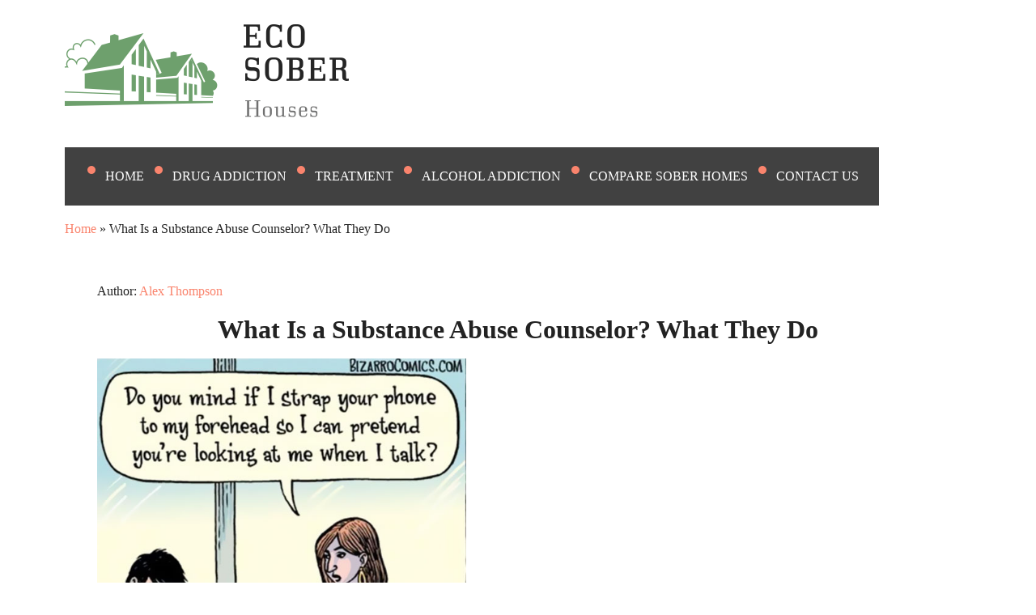

--- FILE ---
content_type: text/html; charset=UTF-8
request_url: https://rehabliving.net/what-is-a-substance-abuse-counselor-what-they-do/
body_size: 189937
content:
<!doctype html><html lang="en"><head><meta charset="UTF-8"><meta name="viewport" content="initial-scale=1.0, width=device-width"><meta http-equiv="X-UA-Compatible" content="ie=edge"><link rel="icon" type="image/svg+xml" href="/favicon.ico"><meta name='robots' content='index, follow, max-image-preview:large, max-snippet:-1, max-video-preview:-1' /><title>What Is a Substance Abuse Counselor? What They Do &bull; RehabLiving</title><meta name="description" content="[...]" /><link rel="canonical" href="https://rehabliving.net/what-is-a-substance-abuse-counselor-what-they-do/" /><meta property="og:locale" content="en_US" /><meta property="og:type" content="article" /><meta property="og:title" content="What Is a Substance Abuse Counselor? What They Do &bull; RehabLiving" /><meta property="og:description" content="[...]" /><meta property="og:url" content="https://rehabliving.net/what-is-a-substance-abuse-counselor-what-they-do/" /><meta property="og:site_name" content="RehabLiving" /><meta property="article:published_time" content="2024-04-01T15:13:24+00:00" /><meta property="og:image" content="" /><meta name="twitter:card" content="summary_large_image" /><meta name="twitter:label1" content="Written by" /><meta name="twitter:data1" content="Alex Thompson" /><meta name="twitter:label2" content="Est. reading time" /><meta name="twitter:data2" content="6 minutes" /> <style id='wp-img-auto-sizes-contain-inline-css'>img:is([sizes=auto i],[sizes^="auto," i]){contain-intrinsic-size:3000px 1500px}
/*# sourceURL=wp-img-auto-sizes-contain-inline-css */</style><style id='classic-theme-styles-inline-css'>/*! This file is auto-generated */
.wp-block-button__link{color:#fff;background-color:#32373c;border-radius:9999px;box-shadow:none;text-decoration:none;padding:calc(.667em + 2px) calc(1.333em + 2px);font-size:1.125em}.wp-block-file__button{background:#32373c;color:#fff;text-decoration:none}
/*# sourceURL=/wp-includes/css/classic-themes.min.css */</style><link rel='stylesheet' id='style-css' href='https://rehabliving.net/wp-content/cache/autoptimize/css/autoptimize_single_da92d7e96e41a0858c53237183dd3d4a.css?ver=3.0' media='all' /><link rel='stylesheet' id='normalize-css' href='https://rehabliving.net/wp-content/cache/autoptimize/css/autoptimize_single_e358fae36306492e1d3fa8958798c28a.css?ver=6.9' media='all' /><link rel='stylesheet' id='iframe-lazy-css' href='https://rehabliving.net/wp-content/cache/autoptimize/css/autoptimize_single_36481620d463979fcb3aaeec4f11efed.css?ver=1.0' media='all' /> <script type="application/ld+json">{
					"@context": "https://schema.org",
					"@type": "Article",
					"mainEntityOfPage": {
						"@type": "WebPage",
						"@id": "https://rehabliving.net/what-is-a-substance-abuse-counselor-what-they-do/"
					},
					"headline": "What Is a Substance Abuse Counselor? What They Do",
					"description": "",
					"image": "https://rehabliving.net/wp-content/uploads/2021/03/ecosober-logo-horizon.png",
					"author": {
						"@type": "Person",
						"name": "Alex Thompson"
					},
					"publisher": {
						"@type": "Organization",
						"name": "rehabliving.net",
						"logo": {
							"@type": "ImageObject",
							"url": "https://rehabliving.net/wp-content/uploads/2021/03/ecosober-logo-horizon.png"
						}
					},
			"datePublished": "2024-04-01'GMT+0000'15:04:24",
			"dateModified": "2024-04-01'GMT+0000'15:04:24"
		
				}</script> <script type="application/ld+json">{
					"@context": "https://schema.org",
					"@type": "BreadcrumbList",
					"itemListElement": [{
						"@type": "ListItem",
						"position": 1,
						"name": "Main",
						"item": "https://rehabliving.net"
					}, {
						"@type": "ListItem",
						"position": 2,
						"name": "Treatment",
						"item": "https://rehabliving.net/treatment/"
					}, {
						"@type": "ListItem",
						"position": 3,
						"name": "What Is a Substance Abuse Counselor? What They Do",
						"item": "https://rehabliving.net/what-is-a-substance-abuse-counselor-what-they-do/"
					}]
				}</script> <link rel="icon" href="https://rehabliving.net/wp-content/uploads/2021/03/favicon-sober-150x150.png" sizes="32x32" /><link rel="icon" href="https://rehabliving.net/wp-content/uploads/2021/03/favicon-sober-300x300.png" sizes="192x192" /><link rel="apple-touch-icon" href="https://rehabliving.net/wp-content/uploads/2021/03/favicon-sober-300x300.png" /><meta name="msapplication-TileImage" content="https://rehabliving.net/wp-content/uploads/2021/03/favicon-sober-300x300.png" /></head><body><div class="body-wrapper"><header><div class="logo"> <a href="/"><img class="logo__img" src="https://rehabliving.net/wp-content/themes/soberhouse/assets/image/logo.png" alt="soberhouse" width="352" height="115"></a></div><nav class="header_nav"><div class="container"><div class="header_nav_toggle"> <a class="header_nav_toggle_button" href="#"><span></span></a></div><div class="menu-header_menu-container"><ul id="menu-header_menu" class="menu"><li class=" header_nav_item menu-item menu-item-type-post_type menu-item-object-page menu-item-home"><a href="https://rehabliving.net/" class="header_nav_link">Home</a></li><li class=" header_nav_item menu-item menu-item-type-taxonomy menu-item-object-category"><a href="https://rehabliving.net/drug-addiction/" class="header_nav_link">Drug Addiction</a></li><li class=" header_nav_item menu-item menu-item-type-taxonomy menu-item-object-category current-post-ancestor current-menu-parent current-post-parent"><a href="https://rehabliving.net/treatment/" class="header_nav_link">Treatment</a></li><li class=" header_nav_item menu-item menu-item-type-taxonomy menu-item-object-category"><a href="https://rehabliving.net/alcohol-addiction/" class="header_nav_link">Alcohol Addiction</a></li><li class=" header_nav_item menu-item menu-item-type-taxonomy menu-item-object-category"><a href="https://rehabliving.net/compare-sober-homes/" class="header_nav_link">Compare Sober Homes</a></li><li class=" header_nav_item menu-item menu-item-type-post_type menu-item-object-page"><a href="https://rehabliving.net/contact-us/" class="header_nav_link">Contact Us</a></li></ul></div></div></nav><div style="display:block; width:100%"><p id="breadcrumbs"><span><span><a href="https://rehabliving.net/">Home</a> » <span class="breadcrumb_last" aria-current="page">What Is a Substance Abuse Counselor? What They Do</span></span></span></p></div></header><body class="blog-inner-wrap"><section class="content-width"><div class="main-content"><p class="top-name"> <span>Author:</span> <a
 href="https://rehabliving.net/author/alex-thompson/">Alex Thompson</a></p><h1>What Is a Substance Abuse Counselor? What They Do</h1><p><img decoding="async" src="[data-uri]" width="456px" alt="what do addiction counselors do"/></p><p><p>Find information about salary ranges and earning potential for substance abuse counselors. It was originally developed to address borderline personality disorder. This is a great opportunity to gain hands-on experience and observe experienced professionals within the field. It&rsquo;s also an opportunity to learn more about a more specific career path.</p></p><p><img decoding="async" src="[data-uri]" width="452px" alt="what do addiction counselors do"/></p><p><p>Both inpatient and outpatient treatment programs rely heavily on the use of addiction counseling and these take place in individual or group formats. Addiction counselors receive specialized training in substance abuse treatment, which may involve clinical experience, addiction fellowships, and special certifications. Addiction counselors may provide services in an inpatient or outpatient setting, such as a private practice or hospital. They may provide individual counseling, lead group therapy sessions, and intervene during crises. Sometimes this may involve being on-call and working weekends, evenings, and nights.</p></p><p><h2>Addiction Counselor Graduate Programs</h2></p><p><p>Without accurate progress documentation, it is impossible to collaborate on care, and choosing treatment options becomes difficult. By Kendra Cherry, MSEdKendra Cherry, MS, is a psychosocial rehabilitation specialist, psychology educator, and author of the &#8220;Everything Psychology Book.&#8221; John C. Umhau, MD, MPH, CPE is board-certified in addiction medicine and preventative medicine. For over 20 years Dr. Umhau was a senior clinical investigator at the&nbsp;National Institute on Alcohol Abuse and Alcoholism&nbsp;of the National Institutes of Health (NIH). Kendra Cherry, MS, is a psychosocial rehabilitation specialist, psychology educator, and author of the &#8220;Everything Psychology Book.&#8221; It&#8217;s okay not to make a decision right after meeting with just one counselor.</p></p><p><p>Cognitive behavioral therapy&nbsp;(CBT) is a type of one-on-one therapy where a person dealing with substance use disorder regularly meets with an addiction counselor. CBT is considered the most effective treatment for drug and alcohol addiction. The job outlook for substance abuse counselors is expected to grow 23% from 2020 to 2030, which is faster than the average for other occupations.</p></p><ol><li>Addiction is a chronic disease characterized by compulsive and uncontrollable substance use or behavior, despite negative consequences.</li><li>But there are evidence-based therapies that can help people manage the disease and live a happier, healthier life.</li><li>Case management is a coordinated approach that links patients with the proper services to address their needs.</li><li>Dialectal behavioral therapy (DBT) is another evidence-based treatment method similar to CBT.</li></ol><p><p>The employment sector also plays an important role in determining salary. The median yearly earning for those employed in residential substance abuse facilities was $42,900, while the median for those in government settings was $60,450. REBT assists with understanding one&rsquo;s thoughts and developing better habits and positive thinking.</p></p><p><h2>Career Opportunities</h2></p><p><p>Addiction counselors work in a variety of professional settings, from community mental health centers to state and federal government agencies. As a licensed addiction and mental health counselor, you can also open your own private counseling practice. Now is a great time to earn your master&#8217;s and enter the field of addiction counseling. This growth is in large part driven by a surging opioid crisis—a national emergency that&#8217;s been building for more than 20 years according to the U.S. Court-ordered therapy is also becoming more common, creating numerous counseling jobs in correctional facilities and halfway houses. Job requirements for substance abuse counselors vary by state and specialty.</p></p><p><p>The demand for substance abuse counseling services is expected to increase as more states legalize marijuana, and the opioid epidemic continues. Substance abuse counselors typically need at least a bachelor&#8217;s degree in substance abuse counseling or a related field. One survey found that 71% of professionals employed in the addictions workforce held a bachelor&#8217;s degree or higher.</p></p><p><p>Some people have to meet with two or three before finding their choice. Though some people will want to know methods in detail, others just want to know if  they like a counselor. Counselors must also complete continuing education courses annually and pass a state-issued exam.</p></p><p><p>Once someone is working in the field, the next step to further their education is to earn a doctorate. Standards vary from state to state, but most require a certain amount of education, hands-on work, and ongoing training. You might find that you want to pursue further education or work with a specific type of patient.</p></p><p><p>An example of this is leading 12-step group counseling programs such as Alcoholics Anonymous. The requirements to become an addiction counselor (substance abuse counselor) can vary based on your employer and which state you live in in the U.S. A good therapist will also be able to diagnose and treat any co-occurring mental health conditions. The most important quality in a good addiction counselor is a desire and commitment to help their patients move through the stages of change with the ultimate goal of achieving long-term sobriety. Counselors often develop these plans with other healthcare providers, such as mental health professionals and clinicians.</p></p><p><h2>Addiction Counselors: How They Can Help</h2></p><p><p>Dialectal behavioral therapy (DBT) is another evidence-based treatment method similar to CBT. It&#8217;s important to note that the availability and specific types of group therapy may vary depending on the treatment facility or program. Individualized treatment plans should be developed with the guidance of a qualified addiction therapist or counselor to determine the most appropriate group therapy options for each person&#8217;s needs. Your path to becoming an addiction counselor will vary depending on the requirements of the state where you intend to practice. As a first step, it&#8217;s a good idea to look up the licensure or certification requirements of your state and use this information to help plan your education.</p></p><p><h2>Types of Therapies Offered</h2></p><p><p>For many people affected by addiction, addiction counselors are the vital link to recovery. If you&#8217;re thinking about a counseling career, read on to learn more about what addiction counselors do and how they help to make a difference in peoples&#8217; lives. If you or a loved one is living with drug or alcohol dependency, we can help. Contact Bedrock Recovery Center to meet with a substance abuse counselor and begin treatment. Substance abuse counselors coordinate with a variety of medical professionals to manage patient treatment, including social workers, psychiatrists, primary care physicians, and nurses.</p></p><p><h2>How do I become an addiction counselor?</h2></p><p><p>An addiction counselor collaborates with their patients to evaluate their situation and establish goals to develop a customized treatment plan. Your counselor should  be a good listener and possesses an overall demeanor of compassion. The initial counseling sessions are designed to lay the foundation for mutual trust, which is imperative for a successful outcome. All of these qualities play a role in developing what is known as the therapeutic relationship or the working alliance between a mental health professional and a client. This relationship, which involves a bond of respect, trust, and mutual collaboration, can play an important part in successful substance use disorder treatment. There are instances in which people offer guidance to those with substance use disorders without official credentials.</p></p><p><p>As a licensed counselor with a master&#8217;s degree, you can look forward to a strong job market and reliable employment. According to the National Survey on Drug Use and Health, about 15 percent of Americans 18 or older needed treatment for substance abuse (now more appropriately called &#8220;substance use disorder&#8221;) in 2020. The same report found that less than 10 percent of people who needed treatment for substance use disorder received it. Addiction counselors can help support you throughout the treatment process and create an individualized plan for recovery, relapse prevention, and after-care. There are various types of therapy available while in treatment that will provide an array of benefits and allow you to sustain your sobriety while in recovery.</p></p></div></section><script defer src="https://static.cloudflareinsights.com/beacon.min.js/vcd15cbe7772f49c399c6a5babf22c1241717689176015" integrity="sha512-ZpsOmlRQV6y907TI0dKBHq9Md29nnaEIPlkf84rnaERnq6zvWvPUqr2ft8M1aS28oN72PdrCzSjY4U6VaAw1EQ==" data-cf-beacon='{"version":"2024.11.0","token":"7e12991cdc2a45cb955f7955381308d1","r":1,"server_timing":{"name":{"cfCacheStatus":true,"cfEdge":true,"cfExtPri":true,"cfL4":true,"cfOrigin":true,"cfSpeedBrain":true},"location_startswith":null}}' crossorigin="anonymous"></script>
</body></div><footer><div class="footer-wrapper"><div class="dmca-wrapper"> <a href="https://www.dmca.com/Protection/Status.aspx?ID=5765aad0-5ec1-4cd4-b31d-a5b63fd72498&refurl=https://rehabliving.net/" title="Content Protection by DMCA.com" class="dmca-badge"> <img width="150" height="25" src="https://images.dmca.com/Badges/dmca-badge-w150-5x1-08.png?ID=https://www.dmca.com/Protection/Status.aspx?ID=62d9d94a-dae0-49b2-9f1e-d63e36877026" alt="Content Protection by DMCA.com"> </a></div><div><a href="https://rehabliving.net/privacy-policy/">Privacy Policy</a></div><div class="copyright">Copyright © 2026</div></div></footer> <script type="speculationrules">{"prefetch":[{"source":"document","where":{"and":[{"href_matches":"/*"},{"not":{"href_matches":["/wp-*.php","/wp-admin/*","/wp-content/uploads/*","/wp-content/*","/wp-content/plugins/*","/wp-content/themes/soberhouse/*","/*\\?(.+)"]}},{"not":{"selector_matches":"a[rel~=\"nofollow\"]"}},{"not":{"selector_matches":".no-prefetch, .no-prefetch a"}}]},"eagerness":"conservative"}]}</script> <script defer src="https://rehabliving.net/wp-content/cache/autoptimize/js/autoptimize_single_171e6c5917af9e72554fbe760a91ea28.js?ver=3.0" id="main-js"></script> <script defer src="https://rehabliving.net/wp-content/cache/autoptimize/js/autoptimize_single_c3c8f13a3a657bc68fea44936e1ae192.js?ver=1.0" id="iframe-lazy-js"></script> <script defer src="https://rehabliving.net/wp-content/cache/autoptimize/js/autoptimize_single_506b8ed678751dacbc2a0c190d238907.js?ver=1.8.5" id="dmca-lazy-js"></script> </body></html>

--- FILE ---
content_type: text/css
request_url: https://rehabliving.net/wp-content/cache/autoptimize/css/autoptimize_single_da92d7e96e41a0858c53237183dd3d4a.css?ver=3.0
body_size: 1936
content:
html{font-size:16px}@media screen and (max-width:992px){html{font-size:14px}}*{-webkit-box-sizing:border-box;box-sizing:border-box}header{position:relative;display:flex;flex-wrap:wrap;justify-content:space-between;align-items:center}.wrapper>header{background-image:url(//rehabliving.net/wp-content/themes/soberhouse/assets/image/promo-banner.jpg);background-image:-webkit-image-set(url(//rehabliving.net/wp-content/themes/soberhouse/assets/image/promo-banner.webp)1x);background-repeat:no-repeat;background-size:cover;padding:35px 0}.wrapper>header h1{max-width:80%;margin:0 auto;padding:0 20px;font-size:2.5rem;line-height:1.25;color:#fff;text-align:center}.lang-switcher ul{display:flex;margin:0}.lang-switcher ul li{list-style:none}.lang-switcher ul li::marker{color:unset}.lang-switcher ul li:before{content:none}.lang-switcher img{width:30px;height:20px}.lang-switcher .current-lang span{font-weight:700}@media screen and (max-width:700px){.lang-switcher{width:fit-content;width:-moz-fit-content;margin:0 auto;margin-bottom:25px}.lang-switcher ul{padding:0}}article,section{padding:20px 40px}article .table-of-contents{width:50%;display:block;margin:30px 0;padding-top:15px;padding-bottom:15px;background:#2c2d2f;border-radius:3px}article .table-of-contents h2{color:#fff;margin:0;margin-bottom:15px;text-align:center}article .table-of-contents ul li:before{content:none}article .table-of-contents ul li,article .table-of-contents ul li a{color:#fff}article h1{margin-bottom:35px;text-transform:uppercase}article h2{font-size:2.25rem}article h3{font-size:2rem}article h2,article h3{font-weight:400;margin-bottom:45px}article p{font-size:1.15rem}article .table-of-contents ul li a{border-bottom:1px solid}article .table-of-contents ul li::marker{color:unset}@media screen and (max-width:600px){article .table-of-contents{width:100%}}figure{text-align:center}img{max-width:100%;height:auto}ul.main_list{display:block;margin:0 auto;width:fit-content}ul.main_list li a{border-bottom:1px solid}.list-title{font-size:1.15rem;font-weight:700;text-align:center}picture img{display:block;margin:0 auto;margin-top:15px;margin-bottom:15px}h1,h2,h3{text-align:center}h1{font-size:2.1rem;line-height:1.8rem}h2{font-size:1.7rem}a{text-decoration:none;color:#fa846d}li{position:relative;padding-left:10px}li h2,li h3,li h4{text-align:left}li::marker{color:#fff}li:before{content:'';position:absolute;top:7px;left:-12px;width:10px;height:10px;border-radius:50%;background-color:#fa846d;z-index:0}label{margin-bottom:15px;font-weight:700}textarea{margin-bottom:15px !important;padding:10px;resize:none;border-color:#c3c3c3;font-size:.9rem !important}input{margin-bottom:15px !important;padding:10px;border:1px solid #c3c3c3;font-size:.9rem !important}blockquote{border-left:2px solid #6289bf;padding:5px 20px;margin-bottom:30px}@media screen and (max-width:460px){blockquote{margin:0 0 40px}}blockquote p{font-size:1.1rem;color:#969696;font-style:italic}blockquote cite{margin-left:calc(100% - 150px)}body{min-width:320px;margin:0;padding:0;font-family:'Times New Roman',Times,serif;line-height:1.6rem;font-weight:400;color:#222;background-color:#fff}.body-wrapper{max-width:1140px;margin:0 auto;padding:0 10px}.logo{display:block;text-align:center;width:fit-content;padding:30px 0}.wrapper{margin-bottom:50px;background-color:#fff}.comment-form,.comment-form-comment,.comment-form-author,.comment-form-email{position:relative;display:flex;flex-direction:column;margin:0}.comment-list{margin-bottom:35px}.comment{margin-bottom:5px;border:1px solid #c3c3c3;padding:15px}h3#reply-title{margin-top:0;margin-bottom:0;font-size:1.45rem}.comment-form-cookies-consent{display:none}input#submit{display:inline-block;width:240px;height:50px;margin:20px 0;border:none;border-radius:3px;background-color:#fa846d;color:#fff;font-weight:700;text-transform:uppercase;cursor:pointer}input#submit:hover{background-color:#6ea06d}@media screen and (max-width:600px){input#submit{width:100%}}.to-top{position:fixed;bottom:8.8%;right:4%;z-index:1000;display:block;width:3.5rem;height:3.5rem;border:none;outline:none;background-color:#fa846d;background-image:url(//rehabliving.net/wp-content/themes/soberhouse/assets/image/to-top.svg);background-repeat:no-repeat;background-size:contain;font-size:2rem;font-weight:500;border-radius:50%;cursor:pointer;transition:background-color .4s linear}.to-top:hover{background-color:#6ea06d;transition:background-color .4s linear}.hide{display:none}footer{min-height:150px;background-color:#fff}.footer-wrapper{max-width:1140px;margin:0 auto;padding:40px;display:flex;flex-wrap:wrap;justify-content:space-evenly}.copyright{text-align:center;color:#222;font-size:18px}.dmca-wrapper{text-align:center}.main-404{min-height:69vh;display:flex;flex-direction:column;align-items:center;justify-content:center}.main-404 span{display:block;font-size:10rem;line-height:1;font-weight:700;color:#222;text-align:center}.main-404 h2{font-size:1.5rem;font-weight:400}.to-home-btn{display:flex;justify-content:center;align-items:center;margin:35px auto;padding:10px 0;width:240px;min-height:50px;background-color:#fa846d;transition:background-color .3s linear;color:#fff !important;text-align:center}.to-home-btn:hover{background-color:#6ea06d;transition:background-color .3s linear}.youtube-wrapper{max-width:680px;margin:30px auto;padding:0 20px}.youtube{background-color:#6ea06d;margin-bottom:30px;position:relative;padding-top:56.25%;overflow:hidden;cursor:pointer}.youtube img{width:100%;top:-16.82%;left:0;opacity:.7}.youtube .play-button{width:90px;height:60px;background-color:#333;-webkit-box-shadow:0 0 30px rgba(0,0,0,.6);box-shadow:0 0 30px rgba(0,0,0,.6);z-index:1;opacity:.8;border-radius:6px}.youtube .play-button:before{content:"";border-style:solid;border-width:15px 0 15px 26px;border-color:transparent transparent transparent #fff}.youtube img,.youtube .play-button{cursor:pointer}.youtube img,.youtube iframe,.youtube .play-button,.youtube .play-button:before{position:absolute}.youtube .play-button,.youtube .play-button:before{top:50%;left:50%;-webkit-transform:translate3d(-50%,-50%,0);transform:translate3d(-50%,-50%,0)}.youtube iframe{height:100%;width:100%;top:0;left:0}.header_nav{background-color:#414141;position:relative}@media only screen and (max-width:991px){.header_nav .container{width:100%;padding:0}}.header_nav_toggle{display:none}@media only screen and (max-width:991px){.header_nav_toggle{display:block;float:left;padding:20px 10px;cursor:pointer}.header_nav_toggle:hover{background-color:#282828}.header_nav_toggle_button{cursor:pointer;padding:12px 0}.header_nav_toggle_button span{position:relative;display:block;width:18px;height:2px;background:#fff;-webkit-transition:all .2s ease-in-out;-o-transition:all .2s ease-in-out;transition:all .2s ease-in-out}.header_nav_toggle_button span:before,.header_nav_toggle_button span:after{position:absolute;background:#fff;content:'';width:18px;height:2px;-webkit-transition:all .2s ease-in-out;-o-transition:all .2s ease-in-out;transition:all .2s ease-in-out}.header_nav_toggle_button span:before{top:-6px}.header_nav_toggle_button span:after{top:6px}.header_nav_toggle_button.active span{background:0 0}.header_nav_toggle_button.active span:before{-webkit-transform:rotate(45deg) translate(4px,4px);-ms-transform:rotate(45deg) translate(4px,4px);transform:rotate(45deg) translate(4px,4px)}.header_nav_toggle_button.active span:after{-webkit-transform:rotate(-45deg) translate(4px,-4px);-ms-transform:rotate(-45deg) translate(4px,-4px);transform:rotate(-45deg) translate(4px,-4px)}}.menu{display:block}@media only screen and (max-width:991px){.menu{display:none;position:absolute;top:42px;background-color:#414141;z-index:10}}.header_nav_item{display:inline-block;position:relative;cursor:pointer}@media only screen and (max-width:991px){.header_nav_item{display:block}}.header_nav_item.rect{position:relative}.header_nav_item.rect:after{content:'';width:15px;height:10px;position:absolute;top:15px;right:10px;background:url('/wp-content/themes/binobrokers/img/rectangle-2-copy.png') right center no-repeat}@media only screen and (max-width:991px){.header_nav_item.rect:after{right:100px}}.header_nav_link{position:relative;padding:0 25px;text-transform:uppercase;font-size:16px;font-weight:300;line-height:40px;color:#fefefe;cursor:pointer}.header_nav_link:first-child{padding-left:0}@media only screen and (max-width:991px){.header_nav_link:first-child{padding:0 60px 0 20px}}.header_nav_link:hover{color:#64c8ff;text-decoration:none}.header_nav_link:focus{color:#64c8ff;text-decoration:none}.header_nav_link:active{color:#64c8ff;text-decoration:none}@media only screen and (max-width:1200px){.header_nav_link{padding:0 20px}}.header_nav_search{float:right;background-color:#282828}.header_nav_search_input{width:200px;background-color:#282828;border:none;color:#fefefe;font-size:16px;font-weight:300;outline:none;-webkit-transition:.3s;-o-transition:.3s;transition:.3s;padding:10px 0}.header_nav_search_input{background:url('/wp-content/themes/binobrokers/img/ic-search-black-24px.png') no-repeat scroll 10px 10px;padding-left:40px}@media only screen and (max-width:1200px){.header_nav_search_input{width:177px}}@media only screen and (max-width:400px){.header_nav_search_input{width:0;-webkit-transition:.3s;-o-transition:.3s;transition:.3s}}.header_nav_search_image{padding:0 10px;cursor:pointer}.header_nav_submenu{display:none;min-width:160px;position:absolute;top:40px;left:-20px;background-color:#414141;z-index:10}@media only screen and (max-width:991px){.header_nav_submenu{display:none;position:relative;left:0;top:0}}.header_nav_submenu .header_nav_item{display:block;border-bottom:1px solid #c8c8c8}.header_nav_submenu .header_nav_link{padding-left:20px}.header_nav_submenu .header_nav_link{position:relative;padding:0 25px;text-transform:uppercase;font-size:11px;font-weight:700;line-height:18px;color:#fefefe;cursor:pointer}.header_nav_submenu .header_nav_link:hover{color:#64c8ff;text-decoration:none}.header_nav_submenu .header_nav_link:focus{color:#64c8ff;text-decoration:none}.header_nav_submenu .header_nav_link:active{color:#64c8ff;text-decoration:none}.header_nav_submenu_item{width:100%;display:flex;position:relative;cursor:pointer;border-bottom:1px solid #c8c8c8}@media only screen and (max-width:991px){.header_nav_submenu_item{display:block}}.menu .header_nav_item:hover .header_nav_submenu{display:block}@media only screen and (max-width:991px){.menu .header_nav_item:hover .header_nav_submenu{display:none}}.menu.open{display:block}.header_nav_toggle.hover{background-color:#282828}.header_nav_search_input.open{display:inline-block;width:120px;-webkit-transition:.3s;-o-transition:.3s;transition:.3s}.header_nav_search_input.openDesktop{width:200px}

--- FILE ---
content_type: text/css
request_url: https://rehabliving.net/wp-content/cache/autoptimize/css/autoptimize_single_36481620d463979fcb3aaeec4f11efed.css?ver=1.0
body_size: -167
content:
.youtube-wrapper{max-width:680px;margin:30px auto;padding:0 20px}.lazy-embed{background-color:#000;width:563px;height:319px;margin:auto;margin-bottom:30px;position:relative;overflow:hidden;cursor:pointer;text-align:center;background-position:center;background-size:cover}@media screen and (max-width:600px){.lazy-embed{width:100%;height:210px}.lazy-embed embed{width:100% !important;height:100% !important}}.lazy-embed.inactive:before{content:url(//rehabliving.net/wp-content/plugins/wd-satellites-snippets/admin/options/sections/../inc/iframe-lazy/./yt-play-btn.png);width:100px;height:72px;position:absolute;z-index:1;opacity:.8;top:calc(50% - 28px);left:0;right:0;margin:0 auto}

--- FILE ---
content_type: application/javascript
request_url: https://rehabliving.net/wp-content/cache/autoptimize/js/autoptimize_single_171e6c5917af9e72554fbe760a91ea28.js?ver=3.0
body_size: 237
content:
const pageStart=document.querySelector('.logo');const toTopBtn=document.querySelector('.to-top');window.addEventListener('scroll',function(){pageYOffset>400?toTopBtn.classList.remove('hide'):toTopBtn.classList.add('hide');});function handleToTopButtonClick(){pageStart.scrollIntoView({block:"start",behavior:"smooth"});}
toTopBtn.addEventListener('click',handleToTopButtonClick);let navMenuItems=Array.from(document.querySelectorAll('nav ul a'));if(navMenuItems){navMenuItems.forEach(elem=>{var elemAttr=elem.getAttribute("href");if(elemAttr&&elemAttr.includes("#")){elem.addEventListener("click",function(ev){ev.preventDefault();document.getElementById(elemAttr.replace(/#/g,"")).scrollIntoView({behavior:"smooth",block:"start",inline:"nearest"});});}});}
document.addEventListener("DOMContentLoaded",function(){document.querySelector('.header_nav_toggle').addEventListener('click',function(){document.querySelector('.header_nav_toggle_button').classList.toggle('active');this.classList.toggle('hover');document.querySelector('.menu').classList.toggle('open');document.querySelector('.overlay').classList.toggle('show');return false;});document.querySelector('.overlay').addEventListener('click',function(){if(this.classList.contains('show')){this.classList.remove('show');this.classList.add('hide');document.querySelector('.header_nav_toggle_button').classList.remove('active');document.querySelector('.menu').classList.remove('open');document.querySelector('.header_nav_toggle').classList.remove('hover');}});var widthScreen=window.innerWidth;if(widthScreen<401){document.querySelector('.header_nav_search_image').addEventListener('click',function(){document.querySelector('.header_nav_search_input').classList.toggle('open');});}else{document.querySelector('.header_nav_search_input').classList.add('openDesktop');}
if(widthScreen<991){var headerNavLinks=document.querySelectorAll('.header_nav_link');headerNavLinks.forEach(function(link){link.addEventListener('click',function(){this.parentElement.querySelector('ul.header_nav_submenu').classList.toggle('show');});});}
document.addEventListener('scroll',function(){var scrollTop=window.scrollY;if(scrollTop+window.innerHeight>=document.documentElement.scrollHeight){document.querySelector('.scroll').classList.add('move');}else if(scrollTop<=0){document.querySelector('.scroll').classList.remove('move');}else{document.querySelector('.scroll').classList.add('move');}});document.querySelector('.scroll').addEventListener('click',function(){window.scrollTo({top:0,behavior:'smooth'});this.classList.remove('move');});});